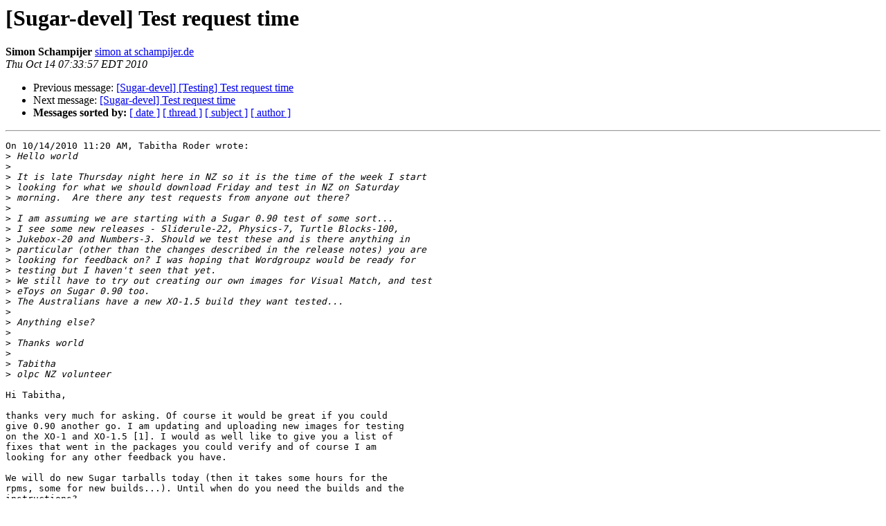

--- FILE ---
content_type: text/html
request_url: http://lists.sugarlabs.org/archive/sugar-devel/2010-October/027819.html
body_size: 1678
content:
<!DOCTYPE HTML PUBLIC "-//W3C//DTD HTML 4.01 Transitional//EN">
<HTML>
 <HEAD>
   <TITLE> [Sugar-devel] Test request time
   </TITLE>
   <LINK REL="Index" HREF="index.html" >
   <LINK REL="made" HREF="mailto:sugar-devel%40lists.sugarlabs.org?Subject=Re%3A%20%5BSugar-devel%5D%20Test%20request%20time&In-Reply-To=%3C4CB6EAA5.1030808%40schampijer.de%3E">
   <META NAME="robots" CONTENT="index,nofollow">
   <style type="text/css">
       pre {
           white-space: pre-wrap;       /* css-2.1, curent FF, Opera, Safari */
           }
   </style>
   <META http-equiv="Content-Type" content="text/html; charset=us-ascii">
   <LINK REL="Previous"  HREF="027817.html">
   <LINK REL="Next"  HREF="027820.html">
 </HEAD>
 <BODY BGCOLOR="#ffffff">
   <H1>[Sugar-devel] Test request time</H1>
    <B>Simon Schampijer</B> 
    <A HREF="mailto:sugar-devel%40lists.sugarlabs.org?Subject=Re%3A%20%5BSugar-devel%5D%20Test%20request%20time&In-Reply-To=%3C4CB6EAA5.1030808%40schampijer.de%3E"
       TITLE="[Sugar-devel] Test request time">simon at schampijer.de
       </A><BR>
    <I>Thu Oct 14 07:33:57 EDT 2010</I>
    <P><UL>
        <LI>Previous message: <A HREF="027817.html">[Sugar-devel] [Testing] Test request time
</A></li>
        <LI>Next message: <A HREF="027820.html">[Sugar-devel] Test request time
</A></li>
         <LI> <B>Messages sorted by:</B> 
              <a href="date.html#27819">[ date ]</a>
              <a href="thread.html#27819">[ thread ]</a>
              <a href="subject.html#27819">[ subject ]</a>
              <a href="author.html#27819">[ author ]</a>
         </LI>
       </UL>
    <HR>  
<!--beginarticle-->
<PRE>On 10/14/2010 11:20 AM, Tabitha Roder wrote:
&gt;<i> Hello world
</I>&gt;<i>
</I>&gt;<i> It is late Thursday night here in NZ so it is the time of the week I start
</I>&gt;<i> looking for what we should download Friday and test in NZ on Saturday
</I>&gt;<i> morning.  Are there any test requests from anyone out there?
</I>&gt;<i>
</I>&gt;<i> I am assuming we are starting with a Sugar 0.90 test of some sort...
</I>&gt;<i> I see some new releases - Sliderule-22, Physics-7, Turtle Blocks-100,
</I>&gt;<i> Jukebox-20 and Numbers-3. Should we test these and is there anything in
</I>&gt;<i> particular (other than the changes described in the release notes) you are
</I>&gt;<i> looking for feedback on? I was hoping that Wordgroupz would be ready for
</I>&gt;<i> testing but I haven't seen that yet.
</I>&gt;<i> We still have to try out creating our own images for Visual Match, and test
</I>&gt;<i> eToys on Sugar 0.90 too.
</I>&gt;<i> The Australians have a new XO-1.5 build they want tested...
</I>&gt;<i>
</I>&gt;<i> Anything else?
</I>&gt;<i>
</I>&gt;<i> Thanks world
</I>&gt;<i>
</I>&gt;<i> Tabitha
</I>&gt;<i> olpc NZ volunteer
</I>
Hi Tabitha,

thanks very much for asking. Of course it would be great if you could 
give 0.90 another go. I am updating and uploading new images for testing 
on the XO-1 and XO-1.5 [1]. I would as well like to give you a list of 
fixes that went in the packages you could verify and of course I am 
looking for any other feedback you have.

We will do new Sugar tarballs today (then it takes some hours for the 
rpms, some for new builds...). Until when do you need the builds and the 
instructions?

Regards,
    Simon

[1] <A HREF="http://bugs.laptop.org/~erikos/F14_builds/">http://bugs.laptop.org/~erikos/F14_builds/</A>
</PRE>




























































































































<!--endarticle-->
    <HR>
    <P><UL>
        <!--threads-->
	<LI>Previous message: <A HREF="027817.html">[Sugar-devel] [Testing] Test request time
</A></li>
	<LI>Next message: <A HREF="027820.html">[Sugar-devel] Test request time
</A></li>
         <LI> <B>Messages sorted by:</B> 
              <a href="date.html#27819">[ date ]</a>
              <a href="thread.html#27819">[ thread ]</a>
              <a href="subject.html#27819">[ subject ]</a>
              <a href="author.html#27819">[ author ]</a>
         </LI>
       </UL>

<hr>
<a href="http://lists.sugarlabs.org/listinfo/sugar-devel">More information about the Sugar-devel
mailing list</a><br>
</body></html>
